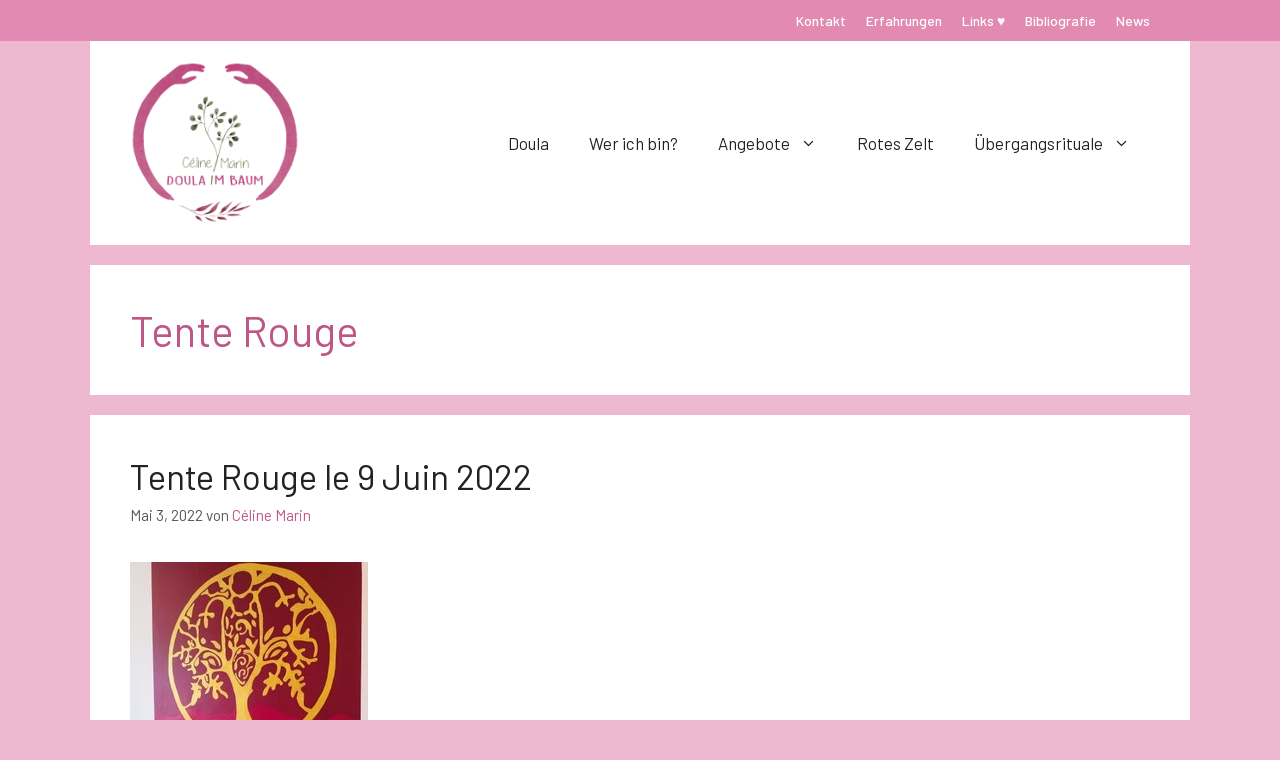

--- FILE ---
content_type: text/css
request_url: https://doula-im-baum.de/wp-content/themes/doula-im-baum/style.css?ver=1726391588
body_size: 42
content:
/*
 Theme Name:   Doula im Baum
 Theme URI:    https://generatepress.com
 Description:  Default GeneratePress child theme
 Author:       Tom Usborne & Julia Baudier
 Author URI:   https://tomusborne.com
 Template:     generatepress
 Version:      0.1
*/

